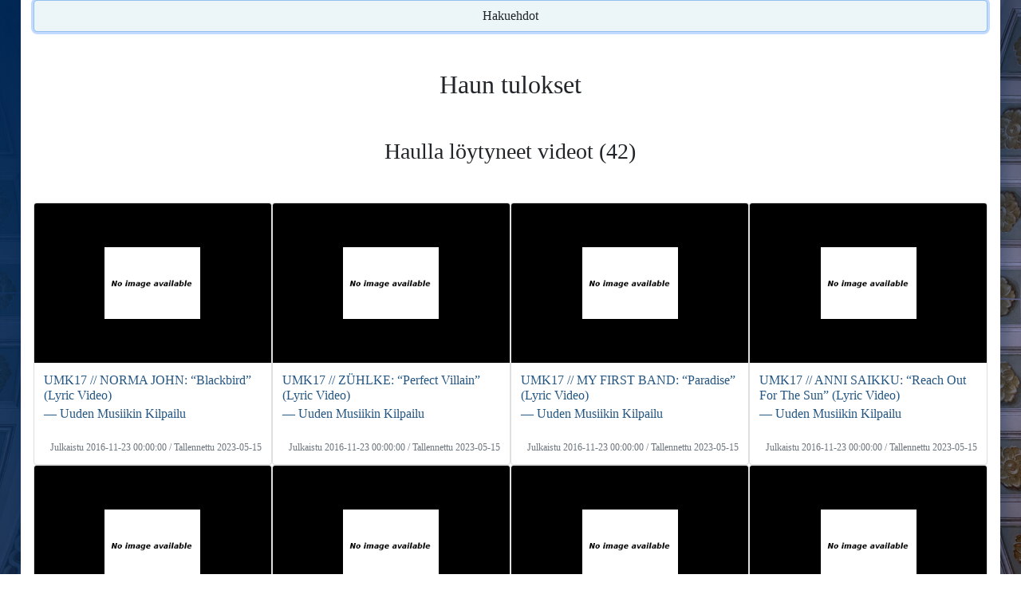

--- FILE ---
content_type: text/html; charset=UTF-8
request_url: https://verkkoarkisto.kansalliskirjasto.fi/va/index.php/search?view=video&material_type=video&hashtag=uuden_musiikin_kilpailu_2017
body_size: 8550
content:
<!DOCTYPE html>
<html lang="fi">
  <head>
    <meta charset="utf-8" />
    <meta http-equiv="X-UA-Compatible" content="IE=edge" />
    <meta name="viewport" content="width=device-width, initial-scale=1" />
    <meta name="author" content="Kansalliskirjasto" />
    <link rel="icon" href="./favicon.ico" />
    <title>Haulla löytyneet videot &#x7C; Verkkoarkisto</title>
    <link href="https://verkkoarkisto.kansalliskirjasto.fi/va/files/bootstrap-5.0.2-dist/css/bootstrap.min.css" rel="stylesheet" />
    <link href="https://verkkoarkisto.kansalliskirjasto.fi/va/files/jquery-ui-1.12.1.min.css" rel="stylesheet" />
    <link href="https://verkkoarkisto.kansalliskirjasto.fi/va/files/DataTables/datatables.min.css" rel="stylesheet" />
    <link href="https://verkkoarkisto.kansalliskirjasto.fi/va/files/misc-styles.css" rel="stylesheet" />
    <script src="https://verkkoarkisto.kansalliskirjasto.fi/va/files/bootstrap-5.0.2-dist/js/bootstrap.bundle.min.js" async></script>
    <script src="https://verkkoarkisto.kansalliskirjasto.fi/va/files/jquery-3.6.0.min.js"></script>
    <script src="https://verkkoarkisto.kansalliskirjasto.fi/va/files/jquery-ui-1.12.1.min.js" defer></script>
    <script src="https://verkkoarkisto.kansalliskirjasto.fi/va/files/DataTables/datatables.min.js" defer></script>
    <script src="https://verkkoarkisto.kansalliskirjasto.fi/va/files/misc-js.js" defer></script>
    <!-- Matomo -->
    <script>
        var _paq = window._paq = window._paq || [];
        /* tracker methods like "setCustomDimension" should be called before "trackPageView" */
        _paq.push(['trackPageView']);
        _paq.push(['enableLinkTracking']);
        (function() {
        var u="https://tilasto.kansalliskirjasto.fi/";
        _paq.push(['setTrackerUrl', u+'piwik.php']);
        _paq.push(['setSiteId', '19']);
        var d=document, g=d.createElement('script'), s=d.getElementsByTagName('script')[0];
        g.async=true; g.src=u+'piwik.js'; s.parentNode.insertBefore(g,s);
          })();
    </script>
    <!-- End Matomo Code -->

    <script>
      // Datepicker settings
      var dpSettings = {
        showButtonPanel: true,
        closeText: "Sulje",
        currentText: "Tänään",
        prevText: "Edellinen",
        nextText: "Seuraava",
        showOn: "butt",
        dateFormat: "dd/mm/yy",
        firstDay: 1,
        changeYear: true,
        yearRange: "2000:2030",
        dayNames: "Sunnuntai Maanantai Tiistai Keskiviikko Torstai Perjantai Lauantai".split(" "),
        dayNamesMin: "Su Ma Ti Ke To Pe La".split(" "),
        dayNamesShort: "Su Ma Ti Ke To Pe La".split(" "),
        monthNames: "Tammikuu Helmikuu Maaliskuu Huhtikuu Toukokuu Kesäkuu Heinäkuu Elokuu Syyskuu Lokakuu Marraskuu Joulukuu".split(" "),
        monthNamesShort: "Tammi Helmi Maalis Huhti Touko Kesä Heinä Elo Syys Loka Marras Joulu".split(" "),
        beforeShow: function (input) { input.disabled = true; return {}; },
        onClose: function (_) { this.disabled = false; }
      };

      // DataTable settings
      var dtSettings = {
        order: [[0, "desc"]],
        paginate: false,
        info: false,
        language: {
          search: "<img src='https://verkkoarkisto.kansalliskirjasto.fi/va/files/images/icon_search.svg' alt='' />",
          zeroRecords: "Ei tuloksia!",
          aria: {
            sortAscending: ": järjestä nousevasti",
            sortDescending: ": järjestä laskevasti"
          }
        }
      };
      var dtInputAria = "Hae keräyksestä";
    </script>
  </head>

  <body>
    <div id="main-wrapper">
    <nav class="navbar navbar-expand-md navbar-dark grid-container-md">
      <div class="logo-header grid-container-md">
        <div class="KK-logo">
          <a class="skip-main-link" href="#main-content"><span>Hyppää sisältöön</span></a>
                    <a href="https://www.kansalliskirjasto.fi/" tabindex="0">
                      <img alt="Kansalliskirjaston logo - Etusivu" src="https://verkkoarkisto.kansalliskirjasto.fi/va/files/images/KK_logo_keskitetty_sf_swe_rgb.png" />
            <img alt="Kansalliskirjaston logo - Etusivu" src="https://verkkoarkisto.kansalliskirjasto.fi/va/files/images/KK_logo_keskitetty_sf_swe_rgb_white.png" />
                    </a>
                  </div>
        <div class="firm-header">
          <a href="https://verkkoarkisto.kansalliskirjasto.fi/va">
            <h1>Suomalainen verkkoarkisto – Hakemisto</h1>
          </a>
        </div>
      </div>
      <button type="button" class="navbar-toggler float-end" data-bs-toggle="collapse" data-bs-target="#navbar" aria-expanded="false" aria-controls="navbar" aria-label="Avaa/Sulje valikko">
          <span class="navbar-toggler-icon"></span>
        </button>
      <div id="navbar" class="collapse navbar-collapse pt-3 pt-md-0">
          <div class="navbar-nav d-md-flex justify-content-md-center">
            <div class="links-main d-md-flex">
              <a href="https://verkkoarkisto.kansalliskirjasto.fi/va" class="nav-link">
                <svg viewBox="0 0 64 56" width="24" height="21" stroke="white" stroke-width="1" fill="white" id="home-icon" aria-label="Verkkoarkisto">
                  <polygon points="5,31 0,25 31,0 32,0 63,25 57,31 32,11 31,11" /><!-- Roof -->
                  <polygon points="47,17 47,0 55,0 55,23" /><!-- Chimney -->
                  <polygon points="7,55 7,35 31,16 32,16 55,35 55,55 39,55 39,39 23,39 23,55" />
                </svg>
              </a>
              <a href="https://verkkoarkisto.kansalliskirjasto.fi/va/index.php/crawls" class="nav-link">Teemakeräykset</a>
              <a href="https://verkkoarkisto.kansalliskirjasto.fi/va/index.php/WebsitesWord" class="nav-link">Verkkosivut</a>
              <a href="https://verkkoarkisto.kansalliskirjasto.fi/va/index.php/videos" class="nav-link menu-selected">Videot</a>
              <a href="https://verkkoarkisto.kansalliskirjasto.fi/va/index.php/tweets" class="nav-link">Twiitit</a>
            </div>
            <div class="links-info d-md-flex justify-content-md-center align-items-md-center">
              <a href="https://verkkoarkisto.kansalliskirjasto.fi/va/index.php/info" class="info-nav nav-link">Info</a>
            </div>
          </div>
        </div>
    </nav>
        <div id="public-alert" class="alert alert-warning text-center">
        <p>Verkkoarkiston aineisto on saatavilla vain vapaakappaletyöasemilla. Katso <!-- <a href="https://verkkoarkisto.kansalliskirjasto.fi/va/index.php/info"> -->infosta<!-- </a> --> lisää tietoa verkkoarkiston käytöstä.</p>
      </div>
                    <div id="set-lang">
            <a lang="fi" id="set_lang_fi" tabindex="0" class="langlink" href="https://verkkoarkisto.kansalliskirjasto.fi/va/index.php/search?lang=fi">Suomeksi</a> &#x2015;
            <a lang="sv" id="set_lang_se" tabindex="0" class="langlink" href="https://verkkoarkisto.kansalliskirjasto.fi/va/index.php/search?lang=sv">På svenska</a> &#x2015;
            <a lang="en" id="set_lang_en" tabindex="0" class="langlink" href="https://verkkoarkisto.kansalliskirjasto.fi/va/index.php/search?lang=en">In English</a>
        </div>

    <div id="main-content" class="container body-container">
<div id="top-of-page"></div>


<div class="jumbotron container-fluid">
    <h1 class="h3">Videohaku</h1>

    <form action="https://verkkoarkisto.kansalliskirjasto.fi/va/index.php/search" method="GET" accept-charset="utf-8">

    
<input type="hidden" name="view" value="video" />

    
    
<input type="hidden" name="material_type" value="video" />
    
    <div class="mb-3 row">
        
        <div class="form-floating col-sm-12">
            <input type="text" name="query" value="*" id="query" class="form-control" placeholder="hae..." aria-label="hae" />
            <label for="query">Hakusana:</label>
        </div>
    </div>
    
                    <div id="more_search_options" class="mb-3 collapse show">

                        
                            <div class="form-group mb-3 row">
                    <div class="form-floating col-sm-10 col-lg-6">
                        <input type="text" name="channel" value="" id="channel" class="form-control" placeholder="hae kanavalla / julkaisijalla..." />
                        <label for="channel">Kanava / julkaisija:</label>
                    </div>
                </div>

                <div class="form-group mb-3 row">
                    <div class="form-floating col-sm-10 col-lg-6">
                        <input type="text" name="hashtag" value="uuden_musiikin_kilpailu_2017" id="hashtag" class="form-control" placeholder="hae hashtagilla" />
                    <label for="hashtag">Hashtag:</label>
                    </div>
                </div>
                        
                            <div class="form-group mb-3 row">
                    <div class="form-floating col-sm-10 col-lg-6">
                        <select name="crawl" id="crawl" class="form-control" aria-label="Teemakeräykset:">
                            <option value="wayback">Kaikki teemakeräykset</option>
                                                                <option value="2015_eduskuntavaalit">Eduskuntavaalit 2015</option>
                                                                <option value="2015_pakolaiskriisi">Euroopan pakolaiskriisi ja Suomi 2015</option>
                                                                <option value="2015_pelit">Pelit 2015</option>
                                                                <option value="2015_tubecon">Tubecon 2015</option>
                                                                <option value="2016_aanitaide">Äänitaide 2016</option>
                                                                <option value="2016_festivaalit">Festivaalit 2016</option>
                                                                <option value="2016_mediataide">Mediataiteen verkkosivuja 2016 = Mediataide</option>
                                                                <option value="2017_kuntavaalit">Kuntavaalit 2017</option>
                                                                <option value="2017_valemedia">Valemedia 2017</option>
                                                                <option value="2018_metoo">Me Too -kampanja 2018</option>
                                                                <option value="2018_musa">Musiikkikeräys 2018</option>
                                                                <option value="2018_presidentinvaalit">Presidentinvaalit Suomessa 2018</option>
                                                                <option value="2018_sirkus">Suomalainen sirkus 2018</option>
                                                                <option value="2018_sote_maakunta">Sote- ja maakuntauudistus 2018</option>
                                                                <option value="2019_eduskuntavaalit">Eduskuntavaalit 2019</option>
                                                                <option value="2019_hallituskriisi_postigate">Postilakko ja Antti Rinteen hallituksen ero 2019</option>
                                                                <option value="2019_ilmastonmuutos">Ilmastonmuutos 2019-2020</option>
                                                                <option value="2019_jaakiekko_maailmanmestaruus">Miesten jääkiekon maailmanmestaruus Suomelle 2019</option>
                                                                <option value="2019_joulukalenterit">Joulukalenterit 2019</option>
                                                                <option value="2019_nettikirjallisuus">Verkkokirjallisuus 2020-2021</option>
                                                                <option value="2019_saamelais">Saamen kieli 2019</option>
                                                                <option value="2019_suomi_eu">Suomen EU-puheenjohtajuus 2019</option>
                                                                <option value="2020_kesatapahtumat">Kesätapahtumat 2020</option>
                                                                <option value="2020_koronavirus_covid_19">Koronaviruspandemia 2020-2022</option>
                                                                <option value="2020_pelikerays">Pelit 2020</option>
                                                                <option value="2020_salaliittoteoriat">Salaliittoteoriat ja disinformaatio 2020-2021</option>
                                                                <option value="2020_sotaveteraanien_haastatteluja">Sotaveteraanien haastatteluja 2020</option>
                                                                <option value="2020_tietoturva">Tietoturva 2020-2021</option>
                                                                <option value="2021_afganistanin_kriisi">Afganistanin kriisi 2021</option>
                                                                <option value="2021_ahvenanmaa100">Ahvenanmaan itsehallinto 100 vuotta 2021-2022 = 100 år av självsyrelse på Åland 2021-2022</option>
                                                                <option value="2021_em_kisat">Suomi jalkapallon EM-kisoissa 2021</option>
                                                                <option value="2021_kuntavaalit">Kuntavaalit 2021</option>
                                                                <option value="2021_tokion_olympialaiset2020">Tokion kesäolympialaiset 2021</option>
                                                                <option value="2021_tttv">Tutkitun tiedon teemavuosi 2021</option>
                                                                <option value="2022_aluevaalit">Aluevaalit 2022</option>
                                                                <option value="2022_energiakriisi">Energiakriisi 2022-2023</option>
                                                                <option value="2022_nato">Suomen Nato-jäsenyysprosessi 2022-2023</option>
                                                                <option value="2022_partygate">Pääministeri Sanna Marinin bilekohu 2022</option>
                                                                <option value="2022_pekingin_olympialaiset">Pekingin talviolympialaiset 2022</option>
                                                                <option value="2022_SLS_murteet">Svenska Litteratursällskapet i Finlandin murrekeräys 2022 = Svenska Litteratursällskapet i Finland dialektsamling 2022</option>
                                                                <option value="2022_ukrainan_sota">Ukrainan sota 2022-2024</option>
                                                                <option value="2023_ahtisaari">Martti Ahtisaaren elämäntyö 2023</option>
                                                                <option value="2023_eduskuntavaalit">Eduskuntavaalit 2023</option>
                                                                <option value="2023_eurovision">Suomi Eurovision laulukilpailuissa 2023</option>
                                                                <option value="2023_hallituskriisi">Petteri Orpon hallituksen rasismikriisi 2023</option>
                                                                <option value="2023_kesateatterit">Kesäteatterit 2023</option>
                                                                <option value="2023_lucia">Lucian päivä 2023 = Luciadagen 2023</option>
                                                                <option value="2023_moottoriurheilu">Moottoriurheilu Suomessa 2023</option>
                                                                <option value="2023_ortodoksit_100_vuotta">Suomen ortodoksinen kirkko sata vuotta 2023</option>
                                                                <option value="2023_saamelais">Saamelaiskäräjävaalit 2023</option>
                                                                <option value="2024_presidentinvaalit">Presidentinvaalit Suomessa 2024</option>
                                                                <option value="2024_eurovaalit">Suomen europarlamenttivaalit 2024</option>
                                                                <option value="2024_karjala">Karjalan kieli ja kulttuuri 2024 = Karjalan kieli da kul'tuura 2024</option>
                                                                <option value="2024_lakkokevat">Poliittinen lakkokevät 2024</option>
                                                                <option value="2024_metsa">Suomalainen metsäkeskustelu 2024</option>
                                                                <option value="2024_pariisin_olympialaiset">Pariisin kesäolympialaiset ja paralympialaiset 2024</option>
                                                                <option value="2024_ruokakerays">Suomalainen ruokakulttuuri 2024</option>
                                                                <option value="2024_saamelais">Saamelaiskäräjävaalit 2024</option>
                                                                <option value="2024_vantaan_ammuskelu">Viertolan koulusurma 2024</option>
                                                                <option value="2025_alue_ja_kuntavaalit">Alue- ja kuntavaalit 2025</option>
                                                                <option value="2025_eurovision">Suomi Eurovision laulukilpailuissa 2025</option>
                                                                <option value="2025_nuoriso">Lasten ja nuorten vapaa-aikatutkimus 2024 – videot</option>
                                                                <option value="2025_pesapallo">Pesäpallo Suomessa 2025</option>
                                                    </select>
                        <label for="crawl">Teemakeräykset:</label>
                    </div>
                </div>
            
            <div class="form-group mb-3 row">
                <div class="col-sm-10 col-md-6 col-lg-6 pe-md-1 pe-lg-0 start-date">
                    <div class="input-group">
                        <div class="form-floating date">
                            <input type="text" name="start_date" value="" id="start_date" class="form-control" placeholder="pp/kk/vvvv" />
                            <label for="start_date">Päivämäärästä: pp/kk/vvvv</label>
                        </div>
                        <button type="button" id="datepicker-start-date" class="btn btn-secondary" aria-label="Valitse alkupäivämäärä kalenterista">...</button>
                    </div>
                </div>
                <div class="col-sm-10 col-md-6 col-lg-6 ps-md-1 ps-lg-2 end-date">
                    <div class="input-group">
                        <div class="form-floating date">
                            <input type="text" name="end_date" value="" id="end_date" class="form-control" placeholder="pp/kk/vvvv" />
                            <label for="end_date">Päivämäärään: pp/kk/vvvv</label>
                        </div>
                        <button type="button" id="datepicker-end-date" class="btn btn-secondary" aria-label="Valitse loppupäivämäärä kalenterista">...</button>
                    </div>
                </div>
            </div>
            <div class="form-group mb-3">
                <fieldset>
                    <legend>Tulosten järjestäminen:</legend>
                    <input type="radio" name="ranking" value="relevance" checked="checked" id="ranking-relevance" class="radio-inline" />
                    <label for="ranking-relevance" class="radio">relevanssi</label>
                    <input type="radio" name="ranking" value="newest" id="ranking-newest" class="radio-inline" />
                    <label for="ranking-newest" class="radio">uusin</label>
                    <input type="radio" name="ranking" value="oldest" id="ranking-oldest" class="radio-inline" />
                    <label for="ranking-oldest" class="radio">vanhin</label>
                </fieldset>
            </div>

        </div>
        
    
    

    <div class="form-group mb-3 row">
        <div class="col-4">
        <input type="submit" value="Hae" class="submit btn" />
        </div>
        <div id="jumbo-link-div" class="col-8">
            <ul class="jumbo-links float-end">
                                    <li class="jumbo-link jumbo-link-search-opts"><a id="jumbo-link-search-opts" data-bs-toggle="collapse" data-bs-target="#more_search_options" tabindex="0">Näytä/piilota lisää hakuehtoja</a></li>
                                <li class="jumbo-link"><a href="https://verkkoarkisto.kansalliskirjasto.fi/va/index.php/info/search">Hakuohjeet ja haun kattavuus</a></li>
                <li class="jumbo-link"><a href="https://verkkoarkisto.kansalliskirjasto.fi/va/index.php/info/feedback">Ehdota aineistoa kerättäväksi</a></li>
                <li class="jumbo-link"><a href="https://verkkoarkisto.kansalliskirjasto.fi/va/index.php/info/cite">Viittausohje</a></li>
            </ul>
        </div>
    </div>
    </form></div>
<div id="search-results-start"></div>
<div id="search-content">
    <div id="back-to-top-button"><button id="back-to-top-button-btn" class="btn">Hakuehdot</button></div>

    <h1 class="h2 text-center mt-5">Haun tulokset</h1>

        <h2 class="h3 text-center my-5">Haulla löytyneet videot (42)</h2>

        <div class="grid-container search-video" id="search-cards-video">
        <div class="card">
        <div class="card-img-top result-thumb-div">
        <img class="img-responsive result-thumb" src="https://verkkoarkisto.kansalliskirjasto.fi/va/index.php/videos/showthumblarge/20230515-xzkoe4i1Tk0" alt="">
    </div>
        <div class="card-body">
                <a class="stretched-link video-title-link" href="https://verkkoarkisto.kansalliskirjasto.fi/va/index.php/videos/video/20230515-xzkoe4i1Tk0">
            <h3 class="card-title h6 video-title">UMK17 // NORMA JOHN: “Blackbird” (Lyric Video)</h3>
            <h4 class="card-subtitle h6 video-subtitle">― Uuden Musiikin Kilpailu</h4>
        </a>
            </div>
    <div class="card-footer text-muted">Julkaistu 2016-11-23 00:00:00 / Tallennettu 2023-05-15</div>
</div>
<div class="card">
        <div class="card-img-top result-thumb-div">
        <img class="img-responsive result-thumb" src="https://verkkoarkisto.kansalliskirjasto.fi/va/index.php/videos/showthumblarge/20230515-FoUiya5cvvM" alt="">
    </div>
        <div class="card-body">
                <a class="stretched-link video-title-link" href="https://verkkoarkisto.kansalliskirjasto.fi/va/index.php/videos/video/20230515-FoUiya5cvvM">
            <h3 class="card-title h6 video-title">UMK17 // ZÜHLKE: “Perfect Villain” (Lyric Video)</h3>
            <h4 class="card-subtitle h6 video-subtitle">― Uuden Musiikin Kilpailu</h4>
        </a>
            </div>
    <div class="card-footer text-muted">Julkaistu 2016-11-23 00:00:00 / Tallennettu 2023-05-15</div>
</div>
<div class="card">
        <div class="card-img-top result-thumb-div">
        <img class="img-responsive result-thumb" src="https://verkkoarkisto.kansalliskirjasto.fi/va/index.php/videos/showthumblarge/20230515-DpEd2qKO9kE" alt="">
    </div>
        <div class="card-body">
                <a class="stretched-link video-title-link" href="https://verkkoarkisto.kansalliskirjasto.fi/va/index.php/videos/video/20230515-DpEd2qKO9kE">
            <h3 class="card-title h6 video-title">UMK17 // MY FIRST BAND: “Paradise” (Lyric Video)</h3>
            <h4 class="card-subtitle h6 video-subtitle">― Uuden Musiikin Kilpailu</h4>
        </a>
            </div>
    <div class="card-footer text-muted">Julkaistu 2016-11-23 00:00:00 / Tallennettu 2023-05-15</div>
</div>
<div class="card">
        <div class="card-img-top result-thumb-div">
        <img class="img-responsive result-thumb" src="https://verkkoarkisto.kansalliskirjasto.fi/va/index.php/videos/showthumblarge/20230515-5JHX76kuEJI" alt="">
    </div>
        <div class="card-body">
                <a class="stretched-link video-title-link" href="https://verkkoarkisto.kansalliskirjasto.fi/va/index.php/videos/video/20230515-5JHX76kuEJI">
            <h3 class="card-title h6 video-title">UMK17 // ANNI SAIKKU: “Reach Out For The Sun” (Lyric Video)</h3>
            <h4 class="card-subtitle h6 video-subtitle">― Uuden Musiikin Kilpailu</h4>
        </a>
            </div>
    <div class="card-footer text-muted">Julkaistu 2016-11-23 00:00:00 / Tallennettu 2023-05-15</div>
</div>
<div class="card">
        <div class="card-img-top result-thumb-div">
        <img class="img-responsive result-thumb" src="https://verkkoarkisto.kansalliskirjasto.fi/va/index.php/videos/showthumblarge/20230515-07oyn9UIonM" alt="">
    </div>
        <div class="card-body">
                <a class="stretched-link video-title-link" href="https://verkkoarkisto.kansalliskirjasto.fi/va/index.php/videos/video/20230515-07oyn9UIonM">
            <h3 class="card-title h6 video-title">UMK17 // LAURI YRJÖLÄ: “Helppo elämä” (Lyric Video)</h3>
            <h4 class="card-subtitle h6 video-subtitle">― Uuden Musiikin Kilpailu</h4>
        </a>
            </div>
    <div class="card-footer text-muted">Julkaistu 2016-11-23 00:00:00 / Tallennettu 2023-05-15</div>
</div>
<div class="card">
        <div class="card-img-top result-thumb-div">
        <img class="img-responsive result-thumb" src="https://verkkoarkisto.kansalliskirjasto.fi/va/index.php/videos/showthumblarge/20180316-xzkoe4i1Tk0" alt="">
    </div>
        <div class="card-body">
                <a class="stretched-link video-title-link" href="https://verkkoarkisto.kansalliskirjasto.fi/va/index.php/videos/video/20180316-xzkoe4i1Tk0">
            <h3 class="card-title h6 video-title">UMK17 // NORMA JOHN: “Blackbird” (Lyric Video)</h3>
            <h4 class="card-subtitle h6 video-subtitle">― Uuden Musiikin Kilpailu</h4>
        </a>
            </div>
    <div class="card-footer text-muted">Julkaistu 2016-11-23 11:46:11 / Tallennettu 2018-03-16</div>
</div>
<div class="card">
        <div class="card-img-top result-thumb-div">
        <img class="img-responsive result-thumb" src="https://verkkoarkisto.kansalliskirjasto.fi/va/index.php/videos/showthumblarge/20180316-5JHX76kuEJI" alt="">
    </div>
        <div class="card-body">
                <a class="stretched-link video-title-link" href="https://verkkoarkisto.kansalliskirjasto.fi/va/index.php/videos/video/20180316-5JHX76kuEJI">
            <h3 class="card-title h6 video-title">UMK17 // ANNI SAIKKU: “Reach Out For The Sun” (Lyric Video)</h3>
            <h4 class="card-subtitle h6 video-subtitle">― Uuden Musiikin Kilpailu</h4>
        </a>
            </div>
    <div class="card-footer text-muted">Julkaistu 2016-11-23 11:46:13 / Tallennettu 2018-03-16</div>
</div>
<div class="card">
        <div class="card-img-top result-thumb-div">
        <img class="img-responsive result-thumb" src="https://verkkoarkisto.kansalliskirjasto.fi/va/index.php/videos/showthumblarge/20180316-07oyn9UIonM" alt="">
    </div>
        <div class="card-body">
                <a class="stretched-link video-title-link" href="https://verkkoarkisto.kansalliskirjasto.fi/va/index.php/videos/video/20180316-07oyn9UIonM">
            <h3 class="card-title h6 video-title">UMK17 // LAURI YRJÖLÄ: “Helppo elämä” (Lyric Video)</h3>
            <h4 class="card-subtitle h6 video-subtitle">― Uuden Musiikin Kilpailu</h4>
        </a>
            </div>
    <div class="card-footer text-muted">Julkaistu 2016-11-23 11:46:12 / Tallennettu 2018-03-16</div>
</div>
<div class="card">
        <div class="card-img-top result-thumb-div">
        <img class="img-responsive result-thumb" src="https://verkkoarkisto.kansalliskirjasto.fi/va/index.php/videos/showthumblarge/20230515-hANitk-73e4" alt="">
    </div>
        <div class="card-body">
                <a class="stretched-link video-title-link" href="https://verkkoarkisto.kansalliskirjasto.fi/va/index.php/videos/video/20230515-hANitk-73e4">
            <h3 class="card-title h6 video-title">UMK17 // ALVA: “Arrows” (Lyric Video)</h3>
            <h4 class="card-subtitle h6 video-subtitle">― Uuden Musiikin Kilpailu</h4>
        </a>
            </div>
    <div class="card-footer text-muted">Julkaistu 2016-11-23 00:00:00 / Tallennettu 2023-05-15</div>
</div>
<div class="card">
        <div class="card-img-top result-thumb-div">
        <img class="img-responsive result-thumb" src="https://verkkoarkisto.kansalliskirjasto.fi/va/index.php/videos/showthumblarge/20230515-N4ITj7I26co" alt="">
    </div>
        <div class="card-body">
                <a class="stretched-link video-title-link" href="https://verkkoarkisto.kansalliskirjasto.fi/va/index.php/videos/video/20230515-N4ITj7I26co">
            <h3 class="card-title h6 video-title">UMK17 // EMMA: “Circle of Light” (Lyric Video)</h3>
            <h4 class="card-subtitle h6 video-subtitle">― Uuden Musiikin Kilpailu</h4>
        </a>
            </div>
    <div class="card-footer text-muted">Julkaistu 2016-11-23 00:00:00 / Tallennettu 2023-05-15</div>
</div>
<div class="card">
        <div class="card-img-top result-thumb-div">
        <img class="img-responsive result-thumb" src="https://verkkoarkisto.kansalliskirjasto.fi/va/index.php/videos/showthumblarge/20230515-0bJMw2yat7w" alt="">
    </div>
        <div class="card-body">
                <a class="stretched-link video-title-link" href="https://verkkoarkisto.kansalliskirjasto.fi/va/index.php/videos/video/20230515-0bJMw2yat7w">
            <h3 class="card-title h6 video-title">UMK17 // CLUB LA PERSÉ: “My Little World” (Lyric Video)</h3>
            <h4 class="card-subtitle h6 video-subtitle">― Uuden Musiikin Kilpailu</h4>
        </a>
            </div>
    <div class="card-footer text-muted">Julkaistu 2016-11-23 00:00:00 / Tallennettu 2023-05-15</div>
</div>
<div class="card">
        <div class="card-img-top result-thumb-div">
        <img class="img-responsive result-thumb" src="https://verkkoarkisto.kansalliskirjasto.fi/va/index.php/videos/showthumblarge/20180316-hANitk-73e4" alt="">
    </div>
        <div class="card-body">
                <a class="stretched-link video-title-link" href="https://verkkoarkisto.kansalliskirjasto.fi/va/index.php/videos/video/20180316-hANitk-73e4">
            <h3 class="card-title h6 video-title">UMK17 // ALVA: “Arrows” (Lyric Video)</h3>
            <h4 class="card-subtitle h6 video-subtitle">― Uuden Musiikin Kilpailu</h4>
        </a>
            </div>
    <div class="card-footer text-muted">Julkaistu 2016-11-23 11:46:15 / Tallennettu 2018-03-16</div>
</div>
<div class="card">
        <div class="card-img-top result-thumb-div">
        <img class="img-responsive result-thumb" src="https://verkkoarkisto.kansalliskirjasto.fi/va/index.php/videos/showthumblarge/20180316-N4ITj7I26co" alt="">
    </div>
        <div class="card-body">
                <a class="stretched-link video-title-link" href="https://verkkoarkisto.kansalliskirjasto.fi/va/index.php/videos/video/20180316-N4ITj7I26co">
            <h3 class="card-title h6 video-title">UMK17 // EMMA: “Circle of Light” (Lyric Video)</h3>
            <h4 class="card-subtitle h6 video-subtitle">― Uuden Musiikin Kilpailu</h4>
        </a>
            </div>
    <div class="card-footer text-muted">Julkaistu 2016-11-23 11:46:14 / Tallennettu 2018-03-16</div>
</div>
<div class="card">
        <div class="card-img-top result-thumb-div">
        <img class="img-responsive result-thumb" src="https://verkkoarkisto.kansalliskirjasto.fi/va/index.php/videos/showthumblarge/20180316-0bJMw2yat7w" alt="">
    </div>
        <div class="card-body">
                <a class="stretched-link video-title-link" href="https://verkkoarkisto.kansalliskirjasto.fi/va/index.php/videos/video/20180316-0bJMw2yat7w">
            <h3 class="card-title h6 video-title">UMK17 // CLUB LA PERSÉ: “My Little World” (Lyric Video)</h3>
            <h4 class="card-subtitle h6 video-subtitle">― Uuden Musiikin Kilpailu</h4>
        </a>
            </div>
    <div class="card-footer text-muted">Julkaistu 2016-11-23 11:46:15 / Tallennettu 2018-03-16</div>
</div>
<div class="card">
        <div class="card-img-top result-thumb-div">
        <img class="img-responsive result-thumb" src="https://verkkoarkisto.kansalliskirjasto.fi/va/index.php/videos/showthumblarge/20230515-ydXFad6xQ-k" alt="">
    </div>
        <div class="card-body">
                <a class="stretched-link video-title-link" href="https://verkkoarkisto.kansalliskirjasto.fi/va/index.php/videos/video/20230515-ydXFad6xQ-k">
            <h3 class="card-title h6 video-title">UMK17 // GÜNTHER & D’SANZ: “Love Yourself” (Lyric Video)</h3>
            <h4 class="card-subtitle h6 video-subtitle">― Uuden Musiikin Kilpailu</h4>
        </a>
            </div>
    <div class="card-footer text-muted">Julkaistu 2016-11-23 00:00:00 / Tallennettu 2023-05-15</div>
</div>
<div class="card">
        <div class="card-img-top result-thumb-div">
        <img class="img-responsive result-thumb" src="https://verkkoarkisto.kansalliskirjasto.fi/va/index.php/videos/showthumblarge/20230515-otyn_tI-3g4" alt="">
    </div>
        <div class="card-body">
                <a class="stretched-link video-title-link" href="https://verkkoarkisto.kansalliskirjasto.fi/va/index.php/videos/video/20230515-otyn_tI-3g4">
            <h3 class="card-title h6 video-title">UMK17 // LAURI YRJÖLÄ: “Helppo elämä”</h3>
            <h4 class="card-subtitle h6 video-subtitle">― Uuden Musiikin Kilpailu</h4>
        </a>
            </div>
    <div class="card-footer text-muted">Julkaistu 2016-12-31 00:00:00 / Tallennettu 2023-05-15</div>
</div>
<div class="card">
        <div class="card-img-top result-thumb-div">
        <img class="img-responsive result-thumb" src="https://verkkoarkisto.kansalliskirjasto.fi/va/index.php/videos/showthumblarge/20230515-hAvOxXVbJiQ" alt="">
    </div>
        <div class="card-body">
                <a class="stretched-link video-title-link" href="https://verkkoarkisto.kansalliskirjasto.fi/va/index.php/videos/video/20230515-hAvOxXVbJiQ">
            <h3 class="card-title h6 video-title">UMK17 // ANNI SAIKKU: “Reach Out For The Sun”</h3>
            <h4 class="card-subtitle h6 video-subtitle">― Uuden Musiikin Kilpailu</h4>
        </a>
            </div>
    <div class="card-footer text-muted">Julkaistu 2016-12-31 00:00:00 / Tallennettu 2023-05-15</div>
</div>
<div class="card">
        <div class="card-img-top result-thumb-div">
        <img class="img-responsive result-thumb" src="https://verkkoarkisto.kansalliskirjasto.fi/va/index.php/videos/showthumblarge/20230515-RurN5_sDvuI" alt="">
    </div>
        <div class="card-body">
                <a class="stretched-link video-title-link" href="https://verkkoarkisto.kansalliskirjasto.fi/va/index.php/videos/video/20230515-RurN5_sDvuI">
            <h3 class="card-title h6 video-title">UMK17 // ZÜHLKE: “Perfect Villain”</h3>
            <h4 class="card-subtitle h6 video-subtitle">― Uuden Musiikin Kilpailu</h4>
        </a>
            </div>
    <div class="card-footer text-muted">Julkaistu 2016-12-31 00:00:00 / Tallennettu 2023-05-15</div>
</div>
<div class="card">
        <div class="card-img-top result-thumb-div">
        <img class="img-responsive result-thumb" src="https://verkkoarkisto.kansalliskirjasto.fi/va/index.php/videos/showthumblarge/20230515-22qKKZwG7jY" alt="">
    </div>
        <div class="card-body">
                <a class="stretched-link video-title-link" href="https://verkkoarkisto.kansalliskirjasto.fi/va/index.php/videos/video/20230515-22qKKZwG7jY">
            <h3 class="card-title h6 video-title">UMK17 // ALVA: “Arrows”</h3>
            <h4 class="card-subtitle h6 video-subtitle">― Uuden Musiikin Kilpailu</h4>
        </a>
            </div>
    <div class="card-footer text-muted">Julkaistu 2016-12-31 00:00:00 / Tallennettu 2023-05-15</div>
</div>
<div class="card">
        <div class="card-img-top result-thumb-div">
        <img class="img-responsive result-thumb" src="https://verkkoarkisto.kansalliskirjasto.fi/va/index.php/videos/showthumblarge/20230515-1kL1BQ3GqgY" alt="">
    </div>
        <div class="card-body">
                <a class="stretched-link video-title-link" href="https://verkkoarkisto.kansalliskirjasto.fi/va/index.php/videos/video/20230515-1kL1BQ3GqgY">
            <h3 class="card-title h6 video-title">UMK17 // GÜNTHER & D’SANZ: “Love Yourself”</h3>
            <h4 class="card-subtitle h6 video-subtitle">― Uuden Musiikin Kilpailu</h4>
        </a>
            </div>
    <div class="card-footer text-muted">Julkaistu 2016-12-31 00:00:00 / Tallennettu 2023-05-15</div>
</div>
<div class="card">
        <div class="card-img-top result-thumb-div">
        <img class="img-responsive result-thumb" src="https://verkkoarkisto.kansalliskirjasto.fi/va/index.php/videos/showthumblarge/20180316-ydXFad6xQ-k" alt="">
    </div>
        <div class="card-body">
                <a class="stretched-link video-title-link" href="https://verkkoarkisto.kansalliskirjasto.fi/va/index.php/videos/video/20180316-ydXFad6xQ-k">
            <h3 class="card-title h6 video-title">UMK17 // GÜNTHER & D’SANZ: “Love Yourself” (Lyric Video)</h3>
            <h4 class="card-subtitle h6 video-subtitle">― Uuden Musiikin Kilpailu</h4>
        </a>
            </div>
    <div class="card-footer text-muted">Julkaistu 2016-11-23 11:46:14 / Tallennettu 2018-03-16</div>
</div>
<div class="card">
        <div class="card-img-top result-thumb-div">
        <img class="img-responsive result-thumb" src="https://verkkoarkisto.kansalliskirjasto.fi/va/index.php/videos/showthumblarge/20180316-otyn_tI-3g4" alt="">
    </div>
        <div class="card-body">
                <a class="stretched-link video-title-link" href="https://verkkoarkisto.kansalliskirjasto.fi/va/index.php/videos/video/20180316-otyn_tI-3g4">
            <h3 class="card-title h6 video-title">UMK17 // LAURI YRJÖLÄ: “Helppo elämä”</h3>
            <h4 class="card-subtitle h6 video-subtitle">― Uuden Musiikin Kilpailu</h4>
        </a>
            </div>
    <div class="card-footer text-muted">Julkaistu 2016-12-31 09:33:40 / Tallennettu 2018-03-16</div>
</div>
<div class="card">
        <div class="card-img-top result-thumb-div">
        <img class="img-responsive result-thumb" src="https://verkkoarkisto.kansalliskirjasto.fi/va/index.php/videos/showthumblarge/20180316-hAvOxXVbJiQ" alt="">
    </div>
        <div class="card-body">
                <a class="stretched-link video-title-link" href="https://verkkoarkisto.kansalliskirjasto.fi/va/index.php/videos/video/20180316-hAvOxXVbJiQ">
            <h3 class="card-title h6 video-title">UMK17 // ANNI SAIKKU: “Reach Out For The Sun”</h3>
            <h4 class="card-subtitle h6 video-subtitle">― Uuden Musiikin Kilpailu</h4>
        </a>
            </div>
    <div class="card-footer text-muted">Julkaistu 2016-12-31 09:31:44 / Tallennettu 2018-03-16</div>
</div>
<div class="card">
        <div class="card-img-top result-thumb-div">
        <img class="img-responsive result-thumb" src="https://verkkoarkisto.kansalliskirjasto.fi/va/index.php/videos/showthumblarge/20180316-RurN5_sDvuI" alt="">
    </div>
        <div class="card-body">
                <a class="stretched-link video-title-link" href="https://verkkoarkisto.kansalliskirjasto.fi/va/index.php/videos/video/20180316-RurN5_sDvuI">
            <h3 class="card-title h6 video-title">UMK17 // ZÜHLKE: “Perfect Villain”</h3>
            <h4 class="card-subtitle h6 video-subtitle">― Uuden Musiikin Kilpailu</h4>
        </a>
            </div>
    <div class="card-footer text-muted">Julkaistu 2016-12-31 09:34:36 / Tallennettu 2018-03-16</div>
</div>
<div class="card">
        <div class="card-img-top result-thumb-div">
        <img class="img-responsive result-thumb" src="https://verkkoarkisto.kansalliskirjasto.fi/va/index.php/videos/showthumblarge/20180316-22qKKZwG7jY" alt="">
    </div>
        <div class="card-body">
                <a class="stretched-link video-title-link" href="https://verkkoarkisto.kansalliskirjasto.fi/va/index.php/videos/video/20180316-22qKKZwG7jY">
            <h3 class="card-title h6 video-title">UMK17 // ALVA: “Arrows”</h3>
            <h4 class="card-subtitle h6 video-subtitle">― Uuden Musiikin Kilpailu</h4>
        </a>
            </div>
    <div class="card-footer text-muted">Julkaistu 2016-12-31 09:26:47 / Tallennettu 2018-03-16</div>
</div>
<div class="card">
        <div class="card-img-top result-thumb-div">
        <img class="img-responsive result-thumb" src="https://verkkoarkisto.kansalliskirjasto.fi/va/index.php/videos/showthumblarge/20180316-1kL1BQ3GqgY" alt="">
    </div>
        <div class="card-body">
                <a class="stretched-link video-title-link" href="https://verkkoarkisto.kansalliskirjasto.fi/va/index.php/videos/video/20180316-1kL1BQ3GqgY">
            <h3 class="card-title h6 video-title">UMK17 // GÜNTHER & D’SANZ: “Love Yourself”</h3>
            <h4 class="card-subtitle h6 video-subtitle">― Uuden Musiikin Kilpailu</h4>
        </a>
            </div>
    <div class="card-footer text-muted">Julkaistu 2016-12-31 09:30:03 / Tallennettu 2018-03-16</div>
</div>
<div class="card">
        <div class="card-img-top result-thumb-div">
        <img class="img-responsive result-thumb" src="https://verkkoarkisto.kansalliskirjasto.fi/va/index.php/videos/showthumblarge/20180316-37sMr7BqhIk" alt="">
    </div>
        <div class="card-body">
                <a class="stretched-link video-title-link" href="https://verkkoarkisto.kansalliskirjasto.fi/va/index.php/videos/video/20180316-37sMr7BqhIk">
            <h3 class="card-title h6 video-title">UMK17 // Krista Siegfrids reagoi kisabiiseihin</h3>
            <h4 class="card-subtitle h6 video-subtitle">― Uuden Musiikin Kilpailu</h4>
        </a>
            </div>
    <div class="card-footer text-muted">Julkaistu 2016-11-22 08:56:00 / Tallennettu 2018-03-16</div>
</div>
<div class="card">
        <div class="card-img-top result-thumb-div">
        <img class="img-responsive result-thumb" src="https://verkkoarkisto.kansalliskirjasto.fi/va/index.php/videos/showthumblarge/20230515-y37nU28WYkk" alt="">
    </div>
        <div class="card-body">
                <a class="stretched-link video-title-link" href="https://verkkoarkisto.kansalliskirjasto.fi/va/index.php/videos/video/20230515-y37nU28WYkk">
            <h3 class="card-title h6 video-title">UMK17 // KNUCKLEBONE OSCAR & THE SHANGRI-LA RUBIES: “Caveman”</h3>
            <h4 class="card-subtitle h6 video-subtitle">― Uuden Musiikin Kilpailu</h4>
        </a>
            </div>
    <div class="card-footer text-muted">Julkaistu 2016-12-31 00:00:00 / Tallennettu 2023-05-15</div>
</div>
<div class="card">
        <div class="card-img-top result-thumb-div">
        <img class="img-responsive result-thumb" src="https://verkkoarkisto.kansalliskirjasto.fi/va/index.php/videos/showthumblarge/20230515-PVwJ3PBr7WE" alt="">
    </div>
        <div class="card-body">
                <a class="stretched-link video-title-link" href="https://verkkoarkisto.kansalliskirjasto.fi/va/index.php/videos/video/20230515-PVwJ3PBr7WE">
            <h3 class="card-title h6 video-title">UMK17 // NORMA JOHN: “Blackbird”</h3>
            <h4 class="card-subtitle h6 video-subtitle">― Uuden Musiikin Kilpailu</h4>
        </a>
            </div>
    <div class="card-footer text-muted">Julkaistu 2016-12-31 00:00:00 / Tallennettu 2023-05-15</div>
</div>
<div class="card">
        <div class="card-img-top result-thumb-div">
        <img class="img-responsive result-thumb" src="https://verkkoarkisto.kansalliskirjasto.fi/va/index.php/videos/showthumblarge/20230515-5QxneVPdWc0" alt="">
    </div>
        <div class="card-body">
                <a class="stretched-link video-title-link" href="https://verkkoarkisto.kansalliskirjasto.fi/va/index.php/videos/video/20230515-5QxneVPdWc0">
            <h3 class="card-title h6 video-title">UMK17 // NORMA JOHN: Blackbird (Live)</h3>
            <h4 class="card-subtitle h6 video-subtitle">― Uuden Musiikin Kilpailu</h4>
        </a>
            </div>
    <div class="card-footer text-muted">Julkaistu 2017-01-29 00:00:00 / Tallennettu 2023-05-15</div>
</div>
<div class="card">
        <div class="card-img-top result-thumb-div">
        <img class="img-responsive result-thumb" src="https://verkkoarkisto.kansalliskirjasto.fi/va/index.php/videos/showthumblarge/20180316-PVwJ3PBr7WE" alt="">
    </div>
        <div class="card-body">
                <a class="stretched-link video-title-link" href="https://verkkoarkisto.kansalliskirjasto.fi/va/index.php/videos/video/20180316-PVwJ3PBr7WE">
            <h3 class="card-title h6 video-title">UMK17 // NORMA JOHN: “Blackbird”</h3>
            <h4 class="card-subtitle h6 video-subtitle">― Uuden Musiikin Kilpailu</h4>
        </a>
            </div>
    <div class="card-footer text-muted">Julkaistu 2016-12-31 09:33:09 / Tallennettu 2018-03-16</div>
</div>
<div class="card">
        <div class="card-img-top result-thumb-div">
        <img class="img-responsive result-thumb" src="https://verkkoarkisto.kansalliskirjasto.fi/va/index.php/videos/showthumblarge/20230515-rNbaO_Pmgb0" alt="">
    </div>
        <div class="card-body">
                <a class="stretched-link video-title-link" href="https://verkkoarkisto.kansalliskirjasto.fi/va/index.php/videos/video/20230515-rNbaO_Pmgb0">
            <h3 class="card-title h6 video-title">UMK17 // KNUCKLEBONE OSCAR & THE SHANGRI-LA RUBIES: “Caveman” (Lyric Video)</h3>
            <h4 class="card-subtitle h6 video-subtitle">― Uuden Musiikin Kilpailu</h4>
        </a>
            </div>
    <div class="card-footer text-muted">Julkaistu 2016-11-23 00:00:00 / Tallennettu 2023-05-15</div>
</div>
<div class="card">
        <div class="card-img-top result-thumb-div">
        <img class="img-responsive result-thumb" src="https://verkkoarkisto.kansalliskirjasto.fi/va/index.php/videos/showthumblarge/20230515-HnufSVAeatM" alt="">
    </div>
        <div class="card-body">
                <a class="stretched-link video-title-link" href="https://verkkoarkisto.kansalliskirjasto.fi/va/index.php/videos/video/20230515-HnufSVAeatM">
            <h3 class="card-title h6 video-title">UMK17 // MY FIRST BAND: “Paradise”</h3>
            <h4 class="card-subtitle h6 video-subtitle">― Uuden Musiikin Kilpailu</h4>
        </a>
            </div>
    <div class="card-footer text-muted">Julkaistu 2016-12-31 00:00:00 / Tallennettu 2023-05-15</div>
</div>
<div class="card">
        <div class="card-img-top result-thumb-div">
        <img class="img-responsive result-thumb" src="https://verkkoarkisto.kansalliskirjasto.fi/va/index.php/videos/showthumblarge/20230515-DtEhfJ7onG8" alt="">
    </div>
        <div class="card-body">
                <a class="stretched-link video-title-link" href="https://verkkoarkisto.kansalliskirjasto.fi/va/index.php/videos/video/20230515-DtEhfJ7onG8">
            <h3 class="card-title h6 video-title">UMK17 // EMMA: “Circle of Light”</h3>
            <h4 class="card-subtitle h6 video-subtitle">― Uuden Musiikin Kilpailu</h4>
        </a>
            </div>
    <div class="card-footer text-muted">Julkaistu 2016-12-31 00:00:00 / Tallennettu 2023-05-15</div>
</div>
<div class="card">
        <div class="card-img-top result-thumb-div">
        <img class="img-responsive result-thumb" src="https://verkkoarkisto.kansalliskirjasto.fi/va/index.php/videos/showthumblarge/20180316-vRnnxcDQGYc" alt="">
    </div>
        <div class="card-body">
                <a class="stretched-link video-title-link" href="https://verkkoarkisto.kansalliskirjasto.fi/va/index.php/videos/video/20180316-vRnnxcDQGYc">
            <h3 class="card-title h6 video-title">UMK17 // Making of musiikkivideo - Lauri Yrjölä: “Helppo elämä”</h3>
            <h4 class="card-subtitle h6 video-subtitle">― Uuden Musiikin Kilpailu</h4>
        </a>
            </div>
    <div class="card-footer text-muted">Julkaistu 2016-12-22 09:45:21 / Tallennettu 2018-03-16</div>
</div>
<div class="card">
        <div class="card-img-top result-thumb-div">
        <img class="img-responsive result-thumb" src="https://verkkoarkisto.kansalliskirjasto.fi/va/index.php/videos/showthumblarge/20180316-DtEhfJ7onG8" alt="">
    </div>
        <div class="card-body">
                <a class="stretched-link video-title-link" href="https://verkkoarkisto.kansalliskirjasto.fi/va/index.php/videos/video/20180316-DtEhfJ7onG8">
            <h3 class="card-title h6 video-title">UMK17 // EMMA: “Circle of Light”</h3>
            <h4 class="card-subtitle h6 video-subtitle">― Uuden Musiikin Kilpailu</h4>
        </a>
            </div>
    <div class="card-footer text-muted">Julkaistu 2016-12-31 09:26:00 / Tallennettu 2018-03-16</div>
</div>
<div class="card">
        <div class="card-img-top result-thumb-div">
        <img class="img-responsive result-thumb" src="https://verkkoarkisto.kansalliskirjasto.fi/va/index.php/videos/showthumblarge/20230515-BwKnsF43xIY" alt="">
    </div>
        <div class="card-body">
                <a class="stretched-link video-title-link" href="https://verkkoarkisto.kansalliskirjasto.fi/va/index.php/videos/video/20230515-BwKnsF43xIY">
            <h3 class="card-title h6 video-title">UMK17 // CLUB LA PERSÉ: “My Little World”</h3>
            <h4 class="card-subtitle h6 video-subtitle">― Uuden Musiikin Kilpailu</h4>
        </a>
            </div>
    <div class="card-footer text-muted">Julkaistu 2016-12-31 00:00:00 / Tallennettu 2023-05-15</div>
</div>
<div class="card">
        <div class="card-img-top result-thumb-div">
        <img class="img-responsive result-thumb" src="https://verkkoarkisto.kansalliskirjasto.fi/va/index.php/videos/showthumblarge/20180316-uSu4NxhEVFs" alt="">
    </div>
        <div class="card-body">
                <a class="stretched-link video-title-link" href="https://verkkoarkisto.kansalliskirjasto.fi/va/index.php/videos/video/20180316-uSu4NxhEVFs">
            <h3 class="card-title h6 video-title">UMK17 // Making of musiikkivideo - Emma: “Circle of Light”</h3>
            <h4 class="card-subtitle h6 video-subtitle">― Uuden Musiikin Kilpailu</h4>
        </a>
            </div>
    <div class="card-footer text-muted">Julkaistu 2016-12-22 09:32:02 / Tallennettu 2018-03-16</div>
</div>
<div class="card">
        <div class="card-img-top result-thumb-div">
        <img class="img-responsive result-thumb" src="https://verkkoarkisto.kansalliskirjasto.fi/va/index.php/videos/showthumblarge/20180316-hYlKCN5DVFU" alt="">
    </div>
        <div class="card-body">
                <a class="stretched-link video-title-link" href="https://verkkoarkisto.kansalliskirjasto.fi/va/index.php/videos/video/20180316-hYlKCN5DVFU">
            <h3 class="card-title h6 video-title">UMK17 // Lupa kreisibailata</h3>
            <h4 class="card-subtitle h6 video-subtitle">― Uuden Musiikin Kilpailu</h4>
        </a>
            </div>
    <div class="card-footer text-muted">Julkaistu 2016-11-11 21:00:03 / Tallennettu 2018-03-16</div>
</div>
<div class="card">
        <div class="card-img-top result-thumb-div">
        <img class="img-responsive result-thumb" src="https://verkkoarkisto.kansalliskirjasto.fi/va/index.php/videos/showthumblarge/20230515-U8NxTEizH28" alt="">
    </div>
        <div class="card-body">
                <a class="stretched-link video-title-link" href="https://verkkoarkisto.kansalliskirjasto.fi/va/index.php/videos/video/20230515-U8NxTEizH28">
            <h3 class="card-title h6 video-title">UMK17 // Musiikkivideot</h3>
            <h4 class="card-subtitle h6 video-subtitle">― Uuden Musiikin Kilpailu</h4>
        </a>
            </div>
    <div class="card-footer text-muted">Julkaistu 2017-01-09 00:00:00 / Tallennettu 2023-05-15</div>
</div>
<div class="card">
        <div class="card-img-top result-thumb-div">
        <img class="img-responsive result-thumb" src="https://verkkoarkisto.kansalliskirjasto.fi/va/index.php/videos/showthumblarge/20180316-U8NxTEizH28" alt="">
    </div>
        <div class="card-body">
                <a class="stretched-link video-title-link" href="https://verkkoarkisto.kansalliskirjasto.fi/va/index.php/videos/video/20180316-U8NxTEizH28">
            <h3 class="card-title h6 video-title">UMK17 // Musiikkivideot</h3>
            <h4 class="card-subtitle h6 video-subtitle">― Uuden Musiikin Kilpailu</h4>
        </a>
            </div>
    <div class="card-footer text-muted">Julkaistu 2017-01-09 08:39:39 / Tallennettu 2018-03-16</div>
</div>
<div class="card">
        <div class="card-img-top result-thumb-div">
        <img class="img-responsive result-thumb" src="https://verkkoarkisto.kansalliskirjasto.fi/va/index.php/videos/showthumblarge/20230515-XypnbTbUlwM" alt="">
    </div>
        <div class="card-body">
                <a class="stretched-link video-title-link" href="https://verkkoarkisto.kansalliskirjasto.fi/va/index.php/videos/video/20230515-XypnbTbUlwM">
            <h3 class="card-title h6 video-title">UMK17 // Pressi</h3>
            <h4 class="card-subtitle h6 video-subtitle">― Uuden Musiikin Kilpailu</h4>
        </a>
            </div>
    <div class="card-footer text-muted">Julkaistu 2016-11-23 00:00:00 / Tallennettu 2023-05-15</div>
</div>
        </div>

        
        <div class="show-more-results d-flex mt-2">
            <div class="me-auto"><span class="show-more-results-count">42&#x2F;42</span></div>
                    <div class="ms-auto"><button class="btn submit" id="show-more-results" type="button">Näytä lisää</button></div>
                </div>
    
</div>

<script>
    var viewFromPHP = 'video';
    var numFoundFromPHP = 42;
    var previousQueryFromPHP = '{\"query\":\"*\",\"material_type\":\"video\",\"channel\":null,\"author\":null,\"hashtag\":\"uuden_musiikin_kilpailu_2017\",\"channel_id\":null,\"playlist\":null,\"retweets\":null,\"start_date\":null,\"end_date\":null,\"crawl\":null,\"ranking\":null,\"view\":\"video\",\"page\":1}';
    var nextCursorMarkFromPHP = 'AoIIQ9TscDQyMDIzMDUxNS1YeXBuYlRiVWx3TQ==';

    (() => {
        "use strict";

        function disableMoreResults(btn, num, numFound) {
            if (num >= numFound) {
                btn.disabled = true;
            }
        }

        function setData(results, fullQuery, container, card) {
            results.docs.forEach(elData => {
                const newCard = card.cloneNode(true);
                elData.forEach(eld => {
                    const el = newCard.querySelector(results.selectors[eld.sel]);
                    // If eld.crel then el is parent
                    setEl(eld, eld.crel ? crEl(eld.crel, el) : el);
                });
                container.append(newCard);
                // Website num
                $(newCard).find('.card-header').text(`${container.childElementCount})`);
            });
            // Next cursor mark
            fullQuery['cursorMark'] = results.nextCursorMark;

            return results;

            function crEl(crel, parent) {
                const el = document.createElement(crel);
                parent.append(el);
                return el;
            }

            function setEl({attr, text}, el) {
                Object.entries(attr).forEach(([k, v]) => el.setAttribute(k, v));
                if (typeof text === "string") {
                    el.innerText = text;
                }
            }
        }

        function setResCounts(el, num, numFound) {
            el.textContent = `${num}/${numFound}`;
        }

        function getSSResults(key) {
            const ssResults = JSON.parse(sessionStorage.getItem(key));
            if (ssResults && ssResults.wls === window.location.search) {
                return ssResults;
            }
            return null;
        }

        function setSSResults(results, key) {
            if (results) {
                const ssResults = getSSResults(key);
                sessionStorage.setItem(key, appendResults(ssResults, results));
            }

            function appendResults(ssResults, results) {
                if (!ssResults) {
                    results.wls = window.location.search;
                    return JSON.stringify(results);
                }
                ssResults.nextCursorMark = results.nextCursorMark;
                ssResults.docs.push(...results.docs);
                return JSON.stringify(ssResults);
            }
        }

        function getSSKey(fullQuery) {
            const f = a => a ? `&${a}` : "";
            return `${fullQuery.view}${f(fullQuery.material_type)}${f(fullQuery.channel)}${f(fullQuery.author)}${f(fullQuery.hashtag)}${f(fullQuery.crawl)}`;
        }

        (() => {
            // Container
            const container = document.getElementById('search-cards-' + viewFromPHP);
            // No results
            if (!container) {
                return;
            }
            // Button
            const moreResBtn = document.getElementById('show-more-results');
            // Results counts element
            const [resCounts] = document.getElementsByClassName('show-more-results-count');
            // For deep copy card
            const card = container.lastElementChild;
            // Full query from php
            const fullQuery = JSON.parse(previousQueryFromPHP);
            // Data from session storage
            const ssResults = getSSResults(getSSKey(fullQuery));

            // Display previously fetched results from session storage or set initial cursor mark
            if (ssResults) {
                setData(ssResults, fullQuery, container, card);
            } else {
                // Next cursor mark from php
                fullQuery['cursorMark'] = nextCursorMarkFromPHP;
            }

            // Set results counts
            setResCounts(resCounts, container.childElementCount, numFoundFromPHP);
            // Disable button if no results left
            disableMoreResults(moreResBtn, container.childElementCount, numFoundFromPHP);

            // Req new content
            moreResBtn.addEventListener("click", _ => $.post("Search/reqMoreResults", fullQuery, response => {
                // Results object
                const results = setData(JSON.parse(response), fullQuery, container, card);
                // Save to session storage
                setSSResults(results, getSSKey(fullQuery));
                // Set results counts
                setResCounts(resCounts, container.childElementCount, numFoundFromPHP);
                // Disable button if no results left
                disableMoreResults(moreResBtn, container.childElementCount, numFoundFromPHP);
            }));
        })();
    })();

    $(function() {
        (() => {
            // Scroll to the search results, so on smaller screens the jumbotron won't "hide" them
            const button = document.getElementById('back-to-top-button-btn');
            if (window.pageYOffset === 0) {
                button.focus();
                button.scrollIntoView();
            }
            // Scroll to first select/input of jumbotron  
            const firstInputJumbo = document.querySelector('#main-content > .jumbotron > form select, #main-content > .jumbotron > form input:not([type="hidden"])');
            button.addEventListener("click", _ => {
                firstInputJumbo.focus();
                firstInputJumbo.scrollIntoView();
                // Scroll up some more (6 rem)
                window.scrollBy(0, -6 * parseInt(window.getComputedStyle(document.documentElement).getPropertyValue("font-size")));
            });
        })();
    });
</script>
            <br /><br />
    </div><!-- /.container -->

    <div id="main-footer" class="text-center footer-text">

    <p>
  <a href="https://verkkoarkisto.kansalliskirjasto.fi/va/index.php/info" class="footer-text">Info</a> &#x2015;
  <a href="https://verkkoarkisto.kansalliskirjasto.fi/va/index.php/info/search" class="footer-text">Hakuohjeet</a> &#x2015;
  <a href="https://verkkoarkisto.kansalliskirjasto.fi/va/index.php/info/cite" class="footer-text">Viittausohje</a> &#x2015;
  <a href="https://verkkoarkisto.kansalliskirjasto.fi/va/index.php/info/contact" class="footer-text">Yhteystiedot</a> &#x2015;
  <a href="https://verkkoarkisto.kansalliskirjasto.fi/va/index.php/info/feedback" class="footer-text">Ehdota kerättävää sisältöä</a>
</p>

    </div>
    </div>

  </body>
</html>
